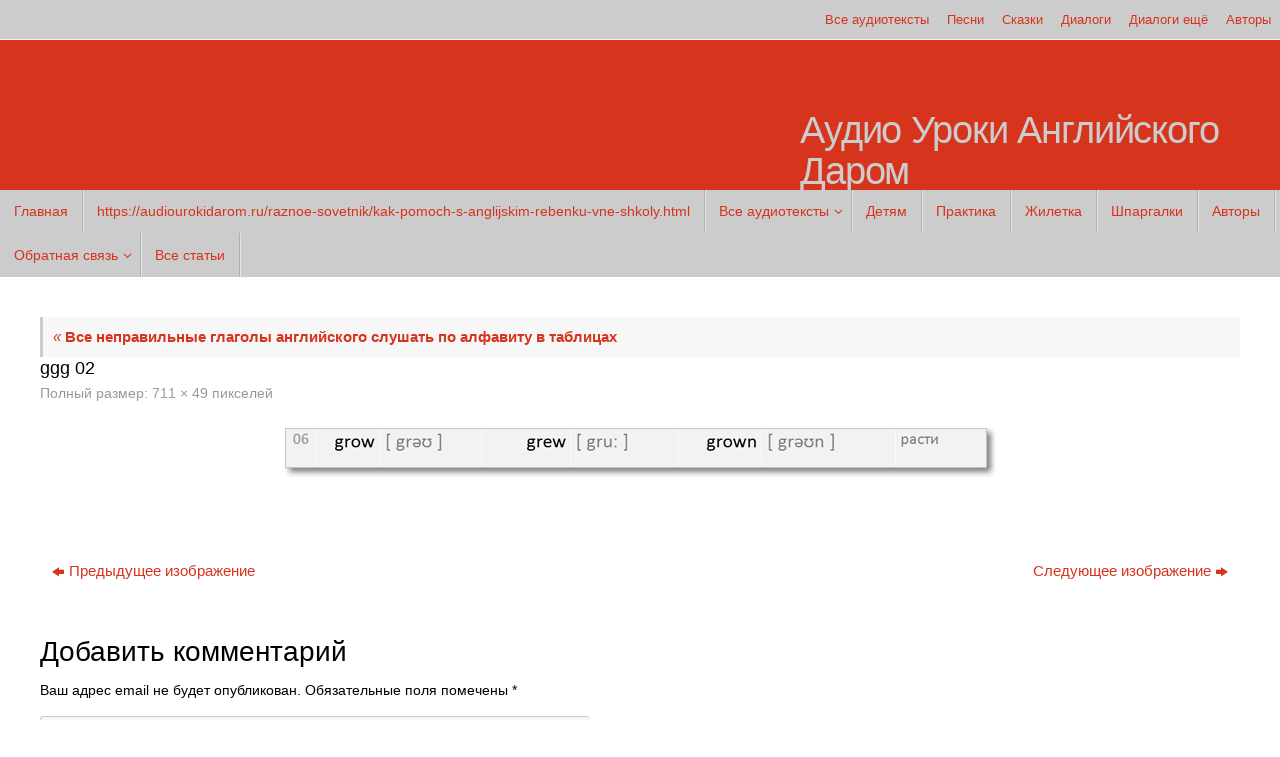

--- FILE ---
content_type: text/html; charset=UTF-8
request_url: https://audiourokidarom.ru/verbs-irregular-slushat/nepravilnye-glagoly.html/attachment/ggg-02
body_size: 14368
content:
<!DOCTYPE html>
<html dir="ltr" lang="ru-RU" prefix="og: https://ogp.me/ns#">
<head>
<meta name="viewport" content="width=device-width, user-scalable=no, initial-scale=1.0, minimum-scale=1.0, maximum-scale=1.0">
<meta http-equiv="Content-Type" content="text/html; charset=UTF-8" />
<link rel="profile" href="http://gmpg.org/xfn/11" />
<link rel="pingback" href="https://audiourokidarom.ru/xmlrpc.php" />
<title>ggg 02</title>
	<style>img:is([sizes="auto" i], [sizes^="auto," i]) { contain-intrinsic-size: 3000px 1500px }</style>
	
		<!-- All in One SEO 4.8.8 - aioseo.com -->
	<meta name="robots" content="max-snippet:-1, max-image-preview:large, max-video-preview:-1" />
	<meta name="author" content="админ Татьяна"/>
	<link rel="canonical" href="https://audiourokidarom.ru/verbs-irregular-slushat/nepravilnye-glagoly.html/attachment/ggg-02" />
	<meta name="generator" content="All in One SEO (AIOSEO) 4.8.8" />
		<meta property="og:locale" content="ru_RU" />
		<meta property="og:site_name" content="Аудио Уроки Английского Даром | Догоняем английский" />
		<meta property="og:type" content="article" />
		<meta property="og:title" content="ggg 02" />
		<meta property="og:url" content="https://audiourokidarom.ru/verbs-irregular-slushat/nepravilnye-glagoly.html/attachment/ggg-02" />
		<meta property="article:published_time" content="2022-01-26T08:29:57+00:00" />
		<meta property="article:modified_time" content="2022-01-26T08:29:57+00:00" />
		<meta name="twitter:card" content="summary" />
		<meta name="twitter:title" content="ggg 02" />
		<!-- All in One SEO -->

<link rel="alternate" type="application/rss+xml" title="Аудио Уроки Английского Даром &raquo; Лента" href="https://audiourokidarom.ru/feed" />
<link rel="alternate" type="application/rss+xml" title="Аудио Уроки Английского Даром &raquo; Лента комментариев" href="https://audiourokidarom.ru/comments/feed" />
<link rel="alternate" type="application/rss+xml" title="Аудио Уроки Английского Даром &raquo; Лента комментариев к &laquo;ggg 02&raquo;" href="https://audiourokidarom.ru/verbs-irregular-slushat/nepravilnye-glagoly.html/attachment/ggg-02/feed" />
<script type="text/javascript">
/* <![CDATA[ */
window._wpemojiSettings = {"baseUrl":"https:\/\/s.w.org\/images\/core\/emoji\/16.0.1\/72x72\/","ext":".png","svgUrl":"https:\/\/s.w.org\/images\/core\/emoji\/16.0.1\/svg\/","svgExt":".svg","source":{"concatemoji":"https:\/\/audiourokidarom.ru\/wp-includes\/js\/wp-emoji-release.min.js?ver=6.8.3"}};
/*! This file is auto-generated */
!function(s,n){var o,i,e;function c(e){try{var t={supportTests:e,timestamp:(new Date).valueOf()};sessionStorage.setItem(o,JSON.stringify(t))}catch(e){}}function p(e,t,n){e.clearRect(0,0,e.canvas.width,e.canvas.height),e.fillText(t,0,0);var t=new Uint32Array(e.getImageData(0,0,e.canvas.width,e.canvas.height).data),a=(e.clearRect(0,0,e.canvas.width,e.canvas.height),e.fillText(n,0,0),new Uint32Array(e.getImageData(0,0,e.canvas.width,e.canvas.height).data));return t.every(function(e,t){return e===a[t]})}function u(e,t){e.clearRect(0,0,e.canvas.width,e.canvas.height),e.fillText(t,0,0);for(var n=e.getImageData(16,16,1,1),a=0;a<n.data.length;a++)if(0!==n.data[a])return!1;return!0}function f(e,t,n,a){switch(t){case"flag":return n(e,"\ud83c\udff3\ufe0f\u200d\u26a7\ufe0f","\ud83c\udff3\ufe0f\u200b\u26a7\ufe0f")?!1:!n(e,"\ud83c\udde8\ud83c\uddf6","\ud83c\udde8\u200b\ud83c\uddf6")&&!n(e,"\ud83c\udff4\udb40\udc67\udb40\udc62\udb40\udc65\udb40\udc6e\udb40\udc67\udb40\udc7f","\ud83c\udff4\u200b\udb40\udc67\u200b\udb40\udc62\u200b\udb40\udc65\u200b\udb40\udc6e\u200b\udb40\udc67\u200b\udb40\udc7f");case"emoji":return!a(e,"\ud83e\udedf")}return!1}function g(e,t,n,a){var r="undefined"!=typeof WorkerGlobalScope&&self instanceof WorkerGlobalScope?new OffscreenCanvas(300,150):s.createElement("canvas"),o=r.getContext("2d",{willReadFrequently:!0}),i=(o.textBaseline="top",o.font="600 32px Arial",{});return e.forEach(function(e){i[e]=t(o,e,n,a)}),i}function t(e){var t=s.createElement("script");t.src=e,t.defer=!0,s.head.appendChild(t)}"undefined"!=typeof Promise&&(o="wpEmojiSettingsSupports",i=["flag","emoji"],n.supports={everything:!0,everythingExceptFlag:!0},e=new Promise(function(e){s.addEventListener("DOMContentLoaded",e,{once:!0})}),new Promise(function(t){var n=function(){try{var e=JSON.parse(sessionStorage.getItem(o));if("object"==typeof e&&"number"==typeof e.timestamp&&(new Date).valueOf()<e.timestamp+604800&&"object"==typeof e.supportTests)return e.supportTests}catch(e){}return null}();if(!n){if("undefined"!=typeof Worker&&"undefined"!=typeof OffscreenCanvas&&"undefined"!=typeof URL&&URL.createObjectURL&&"undefined"!=typeof Blob)try{var e="postMessage("+g.toString()+"("+[JSON.stringify(i),f.toString(),p.toString(),u.toString()].join(",")+"));",a=new Blob([e],{type:"text/javascript"}),r=new Worker(URL.createObjectURL(a),{name:"wpTestEmojiSupports"});return void(r.onmessage=function(e){c(n=e.data),r.terminate(),t(n)})}catch(e){}c(n=g(i,f,p,u))}t(n)}).then(function(e){for(var t in e)n.supports[t]=e[t],n.supports.everything=n.supports.everything&&n.supports[t],"flag"!==t&&(n.supports.everythingExceptFlag=n.supports.everythingExceptFlag&&n.supports[t]);n.supports.everythingExceptFlag=n.supports.everythingExceptFlag&&!n.supports.flag,n.DOMReady=!1,n.readyCallback=function(){n.DOMReady=!0}}).then(function(){return e}).then(function(){var e;n.supports.everything||(n.readyCallback(),(e=n.source||{}).concatemoji?t(e.concatemoji):e.wpemoji&&e.twemoji&&(t(e.twemoji),t(e.wpemoji)))}))}((window,document),window._wpemojiSettings);
/* ]]> */
</script>
<link rel='stylesheet' id='mb.miniAudioPlayer.css-css' href='https://audiourokidarom.ru/wp-content/plugins/wp-miniaudioplayer/css/miniplayer.css?ver=1.9.7' type='text/css' media='screen' />
<link rel='stylesheet' id='dashicons-css' href='https://audiourokidarom.ru/wp-includes/css/dashicons.min.css?ver=6.8.3' type='text/css' media='all' />
<link rel='stylesheet' id='post-views-counter-frontend-css' href='https://audiourokidarom.ru/wp-content/plugins/post-views-counter/css/frontend.min.css?ver=1.5.6' type='text/css' media='all' />
<style id='wp-emoji-styles-inline-css' type='text/css'>

	img.wp-smiley, img.emoji {
		display: inline !important;
		border: none !important;
		box-shadow: none !important;
		height: 1em !important;
		width: 1em !important;
		margin: 0 0.07em !important;
		vertical-align: -0.1em !important;
		background: none !important;
		padding: 0 !important;
	}
</style>
<link rel='stylesheet' id='wp-block-library-css' href='https://audiourokidarom.ru/wp-includes/css/dist/block-library/style.min.css?ver=6.8.3' type='text/css' media='all' />
<style id='classic-theme-styles-inline-css' type='text/css'>
/*! This file is auto-generated */
.wp-block-button__link{color:#fff;background-color:#32373c;border-radius:9999px;box-shadow:none;text-decoration:none;padding:calc(.667em + 2px) calc(1.333em + 2px);font-size:1.125em}.wp-block-file__button{background:#32373c;color:#fff;text-decoration:none}
</style>
<style id='global-styles-inline-css' type='text/css'>
:root{--wp--preset--aspect-ratio--square: 1;--wp--preset--aspect-ratio--4-3: 4/3;--wp--preset--aspect-ratio--3-4: 3/4;--wp--preset--aspect-ratio--3-2: 3/2;--wp--preset--aspect-ratio--2-3: 2/3;--wp--preset--aspect-ratio--16-9: 16/9;--wp--preset--aspect-ratio--9-16: 9/16;--wp--preset--color--black: #000000;--wp--preset--color--cyan-bluish-gray: #abb8c3;--wp--preset--color--white: #ffffff;--wp--preset--color--pale-pink: #f78da7;--wp--preset--color--vivid-red: #cf2e2e;--wp--preset--color--luminous-vivid-orange: #ff6900;--wp--preset--color--luminous-vivid-amber: #fcb900;--wp--preset--color--light-green-cyan: #7bdcb5;--wp--preset--color--vivid-green-cyan: #00d084;--wp--preset--color--pale-cyan-blue: #8ed1fc;--wp--preset--color--vivid-cyan-blue: #0693e3;--wp--preset--color--vivid-purple: #9b51e0;--wp--preset--gradient--vivid-cyan-blue-to-vivid-purple: linear-gradient(135deg,rgba(6,147,227,1) 0%,rgb(155,81,224) 100%);--wp--preset--gradient--light-green-cyan-to-vivid-green-cyan: linear-gradient(135deg,rgb(122,220,180) 0%,rgb(0,208,130) 100%);--wp--preset--gradient--luminous-vivid-amber-to-luminous-vivid-orange: linear-gradient(135deg,rgba(252,185,0,1) 0%,rgba(255,105,0,1) 100%);--wp--preset--gradient--luminous-vivid-orange-to-vivid-red: linear-gradient(135deg,rgba(255,105,0,1) 0%,rgb(207,46,46) 100%);--wp--preset--gradient--very-light-gray-to-cyan-bluish-gray: linear-gradient(135deg,rgb(238,238,238) 0%,rgb(169,184,195) 100%);--wp--preset--gradient--cool-to-warm-spectrum: linear-gradient(135deg,rgb(74,234,220) 0%,rgb(151,120,209) 20%,rgb(207,42,186) 40%,rgb(238,44,130) 60%,rgb(251,105,98) 80%,rgb(254,248,76) 100%);--wp--preset--gradient--blush-light-purple: linear-gradient(135deg,rgb(255,206,236) 0%,rgb(152,150,240) 100%);--wp--preset--gradient--blush-bordeaux: linear-gradient(135deg,rgb(254,205,165) 0%,rgb(254,45,45) 50%,rgb(107,0,62) 100%);--wp--preset--gradient--luminous-dusk: linear-gradient(135deg,rgb(255,203,112) 0%,rgb(199,81,192) 50%,rgb(65,88,208) 100%);--wp--preset--gradient--pale-ocean: linear-gradient(135deg,rgb(255,245,203) 0%,rgb(182,227,212) 50%,rgb(51,167,181) 100%);--wp--preset--gradient--electric-grass: linear-gradient(135deg,rgb(202,248,128) 0%,rgb(113,206,126) 100%);--wp--preset--gradient--midnight: linear-gradient(135deg,rgb(2,3,129) 0%,rgb(40,116,252) 100%);--wp--preset--font-size--small: 13px;--wp--preset--font-size--medium: 20px;--wp--preset--font-size--large: 36px;--wp--preset--font-size--x-large: 42px;--wp--preset--spacing--20: 0.44rem;--wp--preset--spacing--30: 0.67rem;--wp--preset--spacing--40: 1rem;--wp--preset--spacing--50: 1.5rem;--wp--preset--spacing--60: 2.25rem;--wp--preset--spacing--70: 3.38rem;--wp--preset--spacing--80: 5.06rem;--wp--preset--shadow--natural: 6px 6px 9px rgba(0, 0, 0, 0.2);--wp--preset--shadow--deep: 12px 12px 50px rgba(0, 0, 0, 0.4);--wp--preset--shadow--sharp: 6px 6px 0px rgba(0, 0, 0, 0.2);--wp--preset--shadow--outlined: 6px 6px 0px -3px rgba(255, 255, 255, 1), 6px 6px rgba(0, 0, 0, 1);--wp--preset--shadow--crisp: 6px 6px 0px rgba(0, 0, 0, 1);}:where(.is-layout-flex){gap: 0.5em;}:where(.is-layout-grid){gap: 0.5em;}body .is-layout-flex{display: flex;}.is-layout-flex{flex-wrap: wrap;align-items: center;}.is-layout-flex > :is(*, div){margin: 0;}body .is-layout-grid{display: grid;}.is-layout-grid > :is(*, div){margin: 0;}:where(.wp-block-columns.is-layout-flex){gap: 2em;}:where(.wp-block-columns.is-layout-grid){gap: 2em;}:where(.wp-block-post-template.is-layout-flex){gap: 1.25em;}:where(.wp-block-post-template.is-layout-grid){gap: 1.25em;}.has-black-color{color: var(--wp--preset--color--black) !important;}.has-cyan-bluish-gray-color{color: var(--wp--preset--color--cyan-bluish-gray) !important;}.has-white-color{color: var(--wp--preset--color--white) !important;}.has-pale-pink-color{color: var(--wp--preset--color--pale-pink) !important;}.has-vivid-red-color{color: var(--wp--preset--color--vivid-red) !important;}.has-luminous-vivid-orange-color{color: var(--wp--preset--color--luminous-vivid-orange) !important;}.has-luminous-vivid-amber-color{color: var(--wp--preset--color--luminous-vivid-amber) !important;}.has-light-green-cyan-color{color: var(--wp--preset--color--light-green-cyan) !important;}.has-vivid-green-cyan-color{color: var(--wp--preset--color--vivid-green-cyan) !important;}.has-pale-cyan-blue-color{color: var(--wp--preset--color--pale-cyan-blue) !important;}.has-vivid-cyan-blue-color{color: var(--wp--preset--color--vivid-cyan-blue) !important;}.has-vivid-purple-color{color: var(--wp--preset--color--vivid-purple) !important;}.has-black-background-color{background-color: var(--wp--preset--color--black) !important;}.has-cyan-bluish-gray-background-color{background-color: var(--wp--preset--color--cyan-bluish-gray) !important;}.has-white-background-color{background-color: var(--wp--preset--color--white) !important;}.has-pale-pink-background-color{background-color: var(--wp--preset--color--pale-pink) !important;}.has-vivid-red-background-color{background-color: var(--wp--preset--color--vivid-red) !important;}.has-luminous-vivid-orange-background-color{background-color: var(--wp--preset--color--luminous-vivid-orange) !important;}.has-luminous-vivid-amber-background-color{background-color: var(--wp--preset--color--luminous-vivid-amber) !important;}.has-light-green-cyan-background-color{background-color: var(--wp--preset--color--light-green-cyan) !important;}.has-vivid-green-cyan-background-color{background-color: var(--wp--preset--color--vivid-green-cyan) !important;}.has-pale-cyan-blue-background-color{background-color: var(--wp--preset--color--pale-cyan-blue) !important;}.has-vivid-cyan-blue-background-color{background-color: var(--wp--preset--color--vivid-cyan-blue) !important;}.has-vivid-purple-background-color{background-color: var(--wp--preset--color--vivid-purple) !important;}.has-black-border-color{border-color: var(--wp--preset--color--black) !important;}.has-cyan-bluish-gray-border-color{border-color: var(--wp--preset--color--cyan-bluish-gray) !important;}.has-white-border-color{border-color: var(--wp--preset--color--white) !important;}.has-pale-pink-border-color{border-color: var(--wp--preset--color--pale-pink) !important;}.has-vivid-red-border-color{border-color: var(--wp--preset--color--vivid-red) !important;}.has-luminous-vivid-orange-border-color{border-color: var(--wp--preset--color--luminous-vivid-orange) !important;}.has-luminous-vivid-amber-border-color{border-color: var(--wp--preset--color--luminous-vivid-amber) !important;}.has-light-green-cyan-border-color{border-color: var(--wp--preset--color--light-green-cyan) !important;}.has-vivid-green-cyan-border-color{border-color: var(--wp--preset--color--vivid-green-cyan) !important;}.has-pale-cyan-blue-border-color{border-color: var(--wp--preset--color--pale-cyan-blue) !important;}.has-vivid-cyan-blue-border-color{border-color: var(--wp--preset--color--vivid-cyan-blue) !important;}.has-vivid-purple-border-color{border-color: var(--wp--preset--color--vivid-purple) !important;}.has-vivid-cyan-blue-to-vivid-purple-gradient-background{background: var(--wp--preset--gradient--vivid-cyan-blue-to-vivid-purple) !important;}.has-light-green-cyan-to-vivid-green-cyan-gradient-background{background: var(--wp--preset--gradient--light-green-cyan-to-vivid-green-cyan) !important;}.has-luminous-vivid-amber-to-luminous-vivid-orange-gradient-background{background: var(--wp--preset--gradient--luminous-vivid-amber-to-luminous-vivid-orange) !important;}.has-luminous-vivid-orange-to-vivid-red-gradient-background{background: var(--wp--preset--gradient--luminous-vivid-orange-to-vivid-red) !important;}.has-very-light-gray-to-cyan-bluish-gray-gradient-background{background: var(--wp--preset--gradient--very-light-gray-to-cyan-bluish-gray) !important;}.has-cool-to-warm-spectrum-gradient-background{background: var(--wp--preset--gradient--cool-to-warm-spectrum) !important;}.has-blush-light-purple-gradient-background{background: var(--wp--preset--gradient--blush-light-purple) !important;}.has-blush-bordeaux-gradient-background{background: var(--wp--preset--gradient--blush-bordeaux) !important;}.has-luminous-dusk-gradient-background{background: var(--wp--preset--gradient--luminous-dusk) !important;}.has-pale-ocean-gradient-background{background: var(--wp--preset--gradient--pale-ocean) !important;}.has-electric-grass-gradient-background{background: var(--wp--preset--gradient--electric-grass) !important;}.has-midnight-gradient-background{background: var(--wp--preset--gradient--midnight) !important;}.has-small-font-size{font-size: var(--wp--preset--font-size--small) !important;}.has-medium-font-size{font-size: var(--wp--preset--font-size--medium) !important;}.has-large-font-size{font-size: var(--wp--preset--font-size--large) !important;}.has-x-large-font-size{font-size: var(--wp--preset--font-size--x-large) !important;}
:where(.wp-block-post-template.is-layout-flex){gap: 1.25em;}:where(.wp-block-post-template.is-layout-grid){gap: 1.25em;}
:where(.wp-block-columns.is-layout-flex){gap: 2em;}:where(.wp-block-columns.is-layout-grid){gap: 2em;}
:root :where(.wp-block-pullquote){font-size: 1.5em;line-height: 1.6;}
</style>
<link rel='stylesheet' id='contact-form-7-css' href='https://audiourokidarom.ru/wp-content/plugins/contact-form-7/includes/css/styles.css?ver=6.1.4' type='text/css' media='all' />
<link rel='stylesheet' id='email-subscribers-css' href='https://audiourokidarom.ru/wp-content/plugins/email-subscribers/lite/public/css/email-subscribers-public.css?ver=5.9.14' type='text/css' media='all' />
<link rel='stylesheet' id='slicknavcss-css' href='https://audiourokidarom.ru/wp-content/plugins/slicknav-mobile-menu/css/slicknav.min.css?ver=1.0.11' type='text/css' media='all' />
<style id='slicknavcss-inline-css' type='text/css'>


        post-30808 {
                display: none;
        }

        .slicknav_menu {
                background: #4c4c4c;
        }

        .slicknav-flex{
               display: -webkit-box;
               display: -ms-flexbox;
               display: flex;
               justify-content:;
        }

        .slicknav_btn {
                background-color:#222222;
        }

        a.slicknav_open {
                background-color:#222222;
        }

        .slicknav_nav .slicknav_arrow {
                float:right;
        }

        .slicknav_menu .slicknav_menutxt {
                color: #fff;
                text-shadow: none;
                font-size: 16px;
                font-weight: normal;
        }

        .slicknav_menu .slicknav_icon-bar {
                background-color: #fff;
                box-shadow: none;
        }

        .slicknav_nav li a {
                color: #fff;
                text-transform: none;
                font-size: 16px;
                padding: 5px 10px;
        }

        .slicknav_nav a:hover,
        .slicknav_nav .slicknav_row:hover {
                background: rgba(204,204,204,0.3);
        }

        .slicknav_nav .menu-item a:hover,
        .slicknav_nav a span:hover {
                color: #222222;
        }

        .slicknav_nav input[type='submit']{
                background: #222222;
                color: #fff;
        }

        .slicknav-logo-text a{
                color: #222222;
        }


        @media screen and (min-width: 600px) {
                .slicknav_menu {
                        display: none;
                }

                post-30808 {
                        display: block;
                }
        }
        
         .slicknav_menu {
                position: fixed;
                width: 100%;
                left: 0;
                top: 0;
                z-index: 99999;
        }

        html {
               padding-top: 45px;
        }

        @media screen and (min-width:600px) {

                 html {
                        padding-top: 0;
                 }
        }

         
</style>
<link rel='stylesheet' id='tempera-fonts-css' href='https://audiourokidarom.ru/wp-content/themes/tempera/fonts/fontfaces.css?ver=1.8.3' type='text/css' media='all' />
<link rel='stylesheet' id='tempera-style-css' href='https://audiourokidarom.ru/wp-content/themes/tempera/style.css?ver=1.8.3' type='text/css' media='all' />
<style id='tempera-style-inline-css' type='text/css'>
#header, #main, #topbar-inner { max-width: 1400px; } #container.one-column { } #container.two-columns-right #secondary { width:310px; float:right; } #container.two-columns-right #content { width:calc(100% - 350px); float:left; } #container.two-columns-left #primary { width:310px; float:left; } #container.two-columns-left #content { width:calc(100% - 350px); float:right; } #container.three-columns-right .sidey { width:155px; float:left; } #container.three-columns-right #primary { margin-left:20px; margin-right:20px; } #container.three-columns-right #content { width: calc(100% - 350px); float:left;} #container.three-columns-left .sidey { width:155px; float:left; } #container.three-columns-left #secondary {margin-left:20px; margin-right:20px; } #container.three-columns-left #content { width: calc(100% - 350px); float:right; } #container.three-columns-sided .sidey { width:155px; float:left; } #container.three-columns-sided #secondary { float:right; } #container.three-columns-sided #content { width: calc(100% - 390px); float:right; margin: 0 195px 0 -1400px; } body { font-family: Calibri, Arian, sans-serif; } #content h1.entry-title a, #content h2.entry-title a, #content h1.entry-title , #content h2.entry-title { font-family: inherit; } .widget-title, .widget-title a { font-family: inherit; } .entry-content h1, .entry-content h2, .entry-content h3, .entry-content h4, .entry-content h5, .entry-content h6, #comments #reply-title, .nivo-caption h2, #front-text1 h2, #front-text2 h2, .column-header-image, .column-header-noimage { font-family: inherit; } #site-title span a { font-family: inherit; } #access ul li a, #access ul li a span { font-family: inherit; } body { color: #000000; background-color: #ffffff } a { color: #D6341D; } a:hover,.entry-meta span a:hover, .comments-link a:hover { color: #CCCCCC; } #header { background-color: #D6341D; } #site-title span a { color:#CCCCCC; } #site-description { color:#CCCCCC; } .socials a { background-color: #D6341D; } .socials .socials-hover { background-color: #D6341D; } /* Main menu top level */ #access a, #nav-toggle span, li.menu-main-search .searchform input[type="search"] { color: #D6341D; } li.menu-main-search .searchform input[type="search"] { background-color: #e4e4e4; border-left-color: #aeaeae; } #access, #nav-toggle {background-color: #CCCCCC; } #access > .menu > ul > li > a > span { border-color: #aeaeae; -webkit-box-shadow: 1px 0 0 #e4e4e4; box-shadow: 1px 0 0 #e4e4e4; } /*.rtl #access > .menu > ul > li > a > span { -webkit-box-shadow: -1px 0 0 #e4e4e4; box-shadow: -1px 0 0 #e4e4e4; } */ #access a:hover {background-color: #d9d9d9; } #access ul li.current_page_item > a, #access ul li.current-menu-item > a, #access ul li.current_page_ancestor > a, #access ul li.current-menu-ancestor > a { background-color: #d9d9d9; } /* Main menu Submenus */ #access > .menu > ul > li > ul:before {border-bottom-color:#D6341D;} #access ul ul ul li:first-child:before { border-right-color:#D6341D;} #access ul ul li { background-color:#D6341D; border-top-color:#e4422b; border-bottom-color:#cb2912} #access ul ul li a{color:#ffffff} #access ul ul li a:hover{background:#e4422b} #access ul ul li.current_page_item > a, #access ul ul li.current-menu-item > a, #access ul ul li.current_page_ancestor > a, #access ul ul li.current-menu-ancestor > a { background-color:#e4422b; } #access ul ul { box-shadow: 3px 3px 0 rgba(255,255,255,0.3); } #topbar { background-color: #CCCCCC;border-bottom-color:#f4f4f4; box-shadow:3px 0 3px #a4a4a4; } .topmenu ul li a, .topmenu .searchsubmit { color: #D6341D; } .topmenu ul li a:hover, .topmenu .searchform input[type="search"] { color: #ffffff; border-bottom-color: rgba( 204,204,204, 0.5); } #main { background-color: #FFFFFF; } #author-info, #entry-author-info, #content .page-title { border-color: #CCCCCC; background: #F7F7F7; } #entry-author-info #author-avatar, #author-info #author-avatar { border-color: #EEEEEE; } .sidey .widget-container { color: #000000; background-color: #ffffff; } .sidey .widget-title { color: #D6341D; background-color: #CCCCCC;border-color:#a4a4a4;} .sidey .widget-container a {} .sidey .widget-container a:hover {} .entry-content h1, .entry-content h2, .entry-content h3, .entry-content h4, .entry-content h5, .entry-content h6 { color: #000000; } .sticky .entry-header {border-color:#CCCCCC } .entry-title, .entry-title a { color: #000000; } .entry-title a:hover { color: #000000; } #content span.entry-format { color: #D6341D; background-color: #CCCCCC; } #footer { color: #CCCCCC; background-color: #ffffff; } #footer2 { color: #CCCCCC; background-color: #a09a9a; } #footer a { color: #D6341D; } #footer a:hover { color: #CCCCCC; } #footer2 a, .footermenu ul li:after { color: #CCCCCC; } #footer2 a:hover { ; } #footer .widget-container { color: #000000; background-color: #ffffff; } #footer .widget-title { color: #D6341D; background-color: #CCCCCC;border-color:#a4a4a4 } a.continue-reading-link, #cryout_ajax_more_trigger { color:#D6341D; background:#CCCCCC; border-bottom-color:#CCCCCC; } a.continue-reading-link:hover { border-bottom-color:#D6341D; } a.continue-reading-link i.crycon-right-dir {color:#CCCCCC} a.continue-reading-link:hover i.crycon-right-dir {color:#D6341D} .page-link a, .page-link > span > em {border-color:#CCCCCC} .columnmore a {background:#CCCCCC;color:#F7F7F7} .columnmore a:hover {background:#D6341D;} .button, #respond .form-submit input#submit, input[type="submit"], input[type="reset"] { background-color: #CCCCCC; } .button:hover, #respond .form-submit input#submit:hover { background-color: #D6341D; } .entry-content tr th, .entry-content thead th { color: #000000; } .entry-content table, .entry-content fieldset, .entry-content tr td, .entry-content tr th, .entry-content thead th { border-color: #CCCCCC; } .entry-content tr.even td { background-color: #F7F7F7 !important; } hr { border-color: #CCCCCC; } input[type="text"], input[type="password"], input[type="email"], textarea, select, input[type="color"],input[type="date"],input[type="datetime"],input[type="datetime-local"],input[type="month"],input[type="number"],input[type="range"], input[type="search"],input[type="tel"],input[type="time"],input[type="url"],input[type="week"] { background-color: #F7F7F7; border-color: #CCCCCC #EEEEEE #EEEEEE #CCCCCC; color: #000000; } input[type="submit"], input[type="reset"] { color: #FFFFFF; background-color: #CCCCCC; } input[type="text"]:hover, input[type="password"]:hover, input[type="email"]:hover, textarea:hover, input[type="color"]:hover, input[type="date"]:hover, input[type="datetime"]:hover, input[type="datetime-local"]:hover, input[type="month"]:hover, input[type="number"]:hover, input[type="range"]:hover, input[type="search"]:hover, input[type="tel"]:hover, input[type="time"]:hover, input[type="url"]:hover, input[type="week"]:hover { background-color: rgba(247,247,247,0.4); } .entry-content pre { border-color: #CCCCCC; border-bottom-color:#CCCCCC;} .entry-content code { background-color:#F7F7F7;} .entry-content blockquote { border-color: #EEEEEE; } abbr, acronym { border-color: #000000; } .comment-meta a { color: #000000; } #respond .form-allowed-tags { color: #CCCCCC; } .entry-meta .crycon-metas:before {color:#CCCCCC;} .entry-meta span a, .comments-link a, .entry-meta {color:#999999;} .entry-meta span a:hover, .comments-link a:hover {color:#000000;} .nav-next a:hover {} .nav-previous a:hover { } .pagination { border-color:#ededed;} .pagination span, .pagination a { background:#F7F7F7; border-left-color:#dddddd; border-right-color:#ffffff; } .pagination a:hover { background: #ffffff; } #searchform input[type="text"] {color:#CCCCCC;} .caption-accented .wp-caption { background-color:rgba(204,204,204,0.8); color:#FFFFFF} .tempera-image-one .entry-content img[class*='align'], .tempera-image-one .entry-summary img[class*='align'], .tempera-image-two .entry-content img[class*='align'], .tempera-image-two .entry-summary img[class*='align'], .tempera-image-one .entry-content [class*='wp-block'][class*='align'] img, .tempera-image-one .entry-summary [class*='wp-block'][class*='align'] img, .tempera-image-two .entry-content [class*='wp-block'][class*='align'] img, .tempera-image-two .entry-summary [class*='wp-block'][class*='align'] img { border-color:#CCCCCC;} html { font-size:15px; line-height:1.7; } .entry-content, .entry-summary, #frontpage blockquote { text-align:inherit; } .entry-content, .entry-summary, .widget-area { ; } #content h1.entry-title, #content h2.entry-title { font-size:18px ;} .widget-title, .widget-title a { font-size:18px ;} h1 { font-size: 2.526em; } h2 { font-size: 2.202em; } h3 { font-size: 1.878em; } h4 { font-size: 1.554em; } h5 { font-size: 1.23em; } h6 { font-size: 0.906em; } #site-title { font-size:38px ;} #access ul li a, li.menu-main-search .searchform input[type="search"] { font-size:14px ;} .entry-content table, .entry-content tr th, .entry-content tr td { border: none; } .entry-content tr, .entry-content tr th, .entry-content thead th { background: none; } #header-container > div { margin:70px 0 0 800px;} .entry-content p, .entry-content ul, .entry-content ol, .entry-content dd, .entry-content pre, .entry-content hr, .entry-summary p, .commentlist p { margin-bottom: 1.0em; } #toTop {background:#FFFFFF;margin-left:1550px;} #toTop:hover .crycon-back2top:before {color:#D6341D;} @media (max-width: 1445px) { #footer2 #toTop { position: relative; margin-left: auto !important; margin-right: auto !important; bottom: 0; display: block; width: 45px; border-radius: 4px 4px 0 0; opacity: 1; } } #main {margin-top:15px; } #forbottom {margin-left: 40px; margin-right: 40px;} #header-widget-area { width: 33%; } #branding { height:150px; } 
/* Tempera Custom CSS */
</style>
<link rel='stylesheet' id='tempera-mobile-css' href='https://audiourokidarom.ru/wp-content/themes/tempera/styles/style-mobile.css?ver=1.8.3' type='text/css' media='all' />
<script type="text/javascript" src="https://audiourokidarom.ru/wp-includes/js/jquery/jquery.min.js?ver=3.7.1" id="jquery-core-js"></script>
<script type="text/javascript" src="https://audiourokidarom.ru/wp-includes/js/jquery/jquery-migrate.min.js?ver=3.4.1" id="jquery-migrate-js"></script>
<script type="text/javascript" src="https://audiourokidarom.ru/wp-content/plugins/wp-miniaudioplayer/js/jquery.mb.miniAudioPlayer.js?ver=1.9.7" id="mb.miniAudioPlayer-js"></script>
<script type="text/javascript" src="https://audiourokidarom.ru/wp-content/plugins/wp-miniaudioplayer/js/map_overwrite_default_me.js?ver=1.9.7" id="map_overwrite_default_me-js"></script>
<script type="text/javascript" src="https://audiourokidarom.ru/wp-content/plugins/slicknav-mobile-menu/js/jquery.slicknav.min.js?ver=1.0.11" id="slicknavjs-js"></script>
<script type="text/javascript" id="slicknav-init-js-extra">
/* <![CDATA[ */
var slickNavVars = {"ng_slicknav":{"ng_slicknav_menu":"post-30808","ng_slicknav_position":"body","ng_slicknav_parent_links":false,"ng_slicknav_close_click":false,"ng_slicknav_child_links":false,"ng_slicknav_speed":400,"ng_slicknav_label":"MENU","ng_slicknav_fixhead":true,"ng_slicknav_hidedesktop":"","ng_slicknav_brand":"","ng_slicknav_brand_text":"","ng_slicknav_search":false,"ng_slicknav_search_text":"search...","ng_slicksearch":"https:\/\/audiourokidarom.ru\/","ng_slicknav_closedsymbol":"","ng_slicknav_openedsymbol":"","ng_slicknav_alt":"","ng_slicknav_accordion":false,"ng_slicknav_animation_library":"jquery"}};
/* ]]> */
</script>
<script type="text/javascript" src="https://audiourokidarom.ru/wp-content/plugins/slicknav-mobile-menu/js/slick-init.js?ver=1.9.1" id="slicknav-init-js"></script>
<link rel="https://api.w.org/" href="https://audiourokidarom.ru/wp-json/" /><link rel="alternate" title="JSON" type="application/json" href="https://audiourokidarom.ru/wp-json/wp/v2/media/50697" /><link rel="EditURI" type="application/rsd+xml" title="RSD" href="https://audiourokidarom.ru/xmlrpc.php?rsd" />
<meta name="generator" content="WordPress 6.8.3" />
<link rel='shortlink' href='https://audiourokidarom.ru/?p=50697' />
<link rel="alternate" title="oEmbed (JSON)" type="application/json+oembed" href="https://audiourokidarom.ru/wp-json/oembed/1.0/embed?url=https%3A%2F%2Faudiourokidarom.ru%2Fverbs-irregular-slushat%2Fnepravilnye-glagoly.html%2Fattachment%2Fggg-02" />
<link rel="alternate" title="oEmbed (XML)" type="text/xml+oembed" href="https://audiourokidarom.ru/wp-json/oembed/1.0/embed?url=https%3A%2F%2Faudiourokidarom.ru%2Fverbs-irregular-slushat%2Fnepravilnye-glagoly.html%2Fattachment%2Fggg-02&#038;format=xml" />

<link rel="stylesheet" href="https://audiourokidarom.ru/wp-content/plugins/auto-highslide/highslide/highslide.css" type="text/css" />
<script type="text/javascript" src="https://audiourokidarom.ru/wp-content/plugins/auto-highslide/highslide/highslide-with-html.packed.js"></script>
<script type="text/javascript">
	hs.graphicsDir = "https://audiourokidarom.ru/wp-content/plugins/auto-highslide/highslide/graphics/";
	hs.outlineType = "rounded-white";
	hs.outlineWhileAnimating = true;
	hs.showCredits = false;
</script>
	
<!-- start miniAudioPlayer custom CSS -->

<style id="map_custom_css">
       /* DO NOT REMOVE OR MODIFY */
/*{'skinName': 'mySkin', 'borderRadius': 5, 'main': 'rgb(255, 217, 102)', 'secondary': 'rgb(68, 68, 68)', 'playerPadding': 0}*/
/* END - DO NOT REMOVE OR MODIFY */
/*++++++++++++++++++++++++++++++++++++++++++++++++++
Copyright (c) 2001-2014. Matteo Bicocchi (Pupunzi);
http://pupunzi.com/mb.components/mb.miniAudioPlayer/demo/skinMaker.html

Skin name: mySkin
borderRadius: 5
background: rgb(255, 217, 102)
icons: rgb(68, 68, 68)
border: rgb(55, 55, 55)
borderLeft: rgb(255, 230, 153)
borderRight: rgb(255, 204, 51)
mute: rgba(68, 68, 68, 0.4)
download: rgba(255, 217, 102, 0.4)
downloadHover: rgb(255, 217, 102)
++++++++++++++++++++++++++++++++++++++++++++++++++*/

/* Older browser (IE8) - not supporting rgba() */
.mbMiniPlayer.mySkin .playerTable span{background-color:#ffd966}
.mbMiniPlayer.mySkin .playerTable span.map_play{border-left:1px solid #ffd966;}
.mbMiniPlayer.mySkin .playerTable span.map_volume{border-right:1px solid #ffd966;}
.mbMiniPlayer.mySkin .playerTable span.map_volume.mute{color: #444444;}
.mbMiniPlayer.mySkin .map_download{color: #444444;}
.mbMiniPlayer.mySkin .map_download:hover{color: #444444;}
.mbMiniPlayer.mySkin .playerTable span{color: #444444;}
.mbMiniPlayer.mySkin .playerTable {border: 1px solid #444444 !important;}

/*++++++++++++++++++++++++++++++++++++++++++++++++*/

.mbMiniPlayer.mySkin .playerTable{background-color:transparent; border-radius:5px !important;}
.mbMiniPlayer.mySkin .playerTable span{background-color:rgb(255, 217, 102); padding:3px !important; font-size: 20px;}
.mbMiniPlayer.mySkin .playerTable span.map_time{ font-size: 12px !important; width: 50px !important}
.mbMiniPlayer.mySkin .playerTable span.map_title{ padding:4px !important}
.mbMiniPlayer.mySkin .playerTable span.map_play{border-left:1px solid rgb(255, 204, 51); border-radius:0 4px 4px 0 !important;}
.mbMiniPlayer.mySkin .playerTable span.map_volume{padding-left:6px !important}
.mbMiniPlayer.mySkin .playerTable span.map_volume{border-right:1px solid rgb(255, 230, 153); border-radius:4px 0 0 4px !important;}
.mbMiniPlayer.mySkin .playerTable span.map_volume.mute{color: rgba(68, 68, 68, 0.4);}
.mbMiniPlayer.mySkin .map_download{color: rgba(255, 217, 102, 0.4);}
.mbMiniPlayer.mySkin .map_download:hover{color: rgb(255, 217, 102);}
.mbMiniPlayer.mySkin .playerTable span{color: rgb(68, 68, 68);text-shadow: none!important;}
.mbMiniPlayer.mySkin .playerTable span{color: rgb(68, 68, 68);}
.mbMiniPlayer.mySkin .playerTable {border: 1px solid rgb(55, 55, 55) !important;}
.mbMiniPlayer.mySkin .playerTable span.map_title{color: #000; text-shadow:none!important}
.mbMiniPlayer.mySkin .playerTable .jp-load-bar{background-color:rgba(255, 217, 102, 0.3);}
.mbMiniPlayer.mySkin .playerTable .jp-play-bar{background-color:#ffd966;}
.mbMiniPlayer.mySkin .playerTable span.map_volumeLevel a{background-color:rgb(94, 94, 94); height:80%!important }
.mbMiniPlayer.mySkin .playerTable span.map_volumeLevel a.sel{background-color:#444444;}
.mbMiniPlayer.mySkin  span.map_download{font-size:50px !important;}
/* Wordpress playlist select */
.map_pl_container .pl_item.sel{background-color:#ffd966 !important; color: #444444}
/*++++++++++++++++++++++++++++++++++++++++++++++++*/
       </style>
	
<!-- end miniAudioPlayer custom CSS -->	
<link rel="author" href="http://audiourokidarom.ru/"><style type="text/css">.broken_link, a.broken_link {
	text-decoration: line-through;
}</style><style type="text/css" id="custom-background-css">
body.custom-background { background-color: #ffffff; }
</style>
		<!--[if lt IE 9]>
	<script>
	document.createElement('header');
	document.createElement('nav');
	document.createElement('section');
	document.createElement('article');
	document.createElement('aside');
	document.createElement('footer');
	</script>
	<![endif]-->
	</head>
<body class="attachment wp-singular attachment-template-default single single-attachment postid-50697 attachmentid-50697 attachment-jpeg custom-background wp-theme-tempera tempera-image-none caption-simple tempera-comment-placeholders tempera-menu-left">

	<a class="skip-link screen-reader-text" href="#main" title="Перейти к содержимому"> Перейти к содержимому </a>
	
<div id="wrapper" class="hfeed">
<div id="topbar" ><div id="topbar-inner"> <nav class="topmenu"><ul id="menu-1" class="menu"><li id="menu-item-62520" class="menu-item menu-item-type-post_type menu-item-object-page menu-item-62520"><a href="https://audiourokidarom.ru/audio-teksty">Все аудиотексты</a></li>
<li id="menu-item-62521" class="menu-item menu-item-type-post_type menu-item-object-page menu-item-62521"><a href="https://audiourokidarom.ru/audio-teksty/pesni">Песни</a></li>
<li id="menu-item-62524" class="menu-item menu-item-type-post_type menu-item-object-page menu-item-62524"><a href="https://audiourokidarom.ru/audio-teksty/skazki">Сказки</a></li>
<li id="menu-item-62523" class="menu-item menu-item-type-post_type menu-item-object-page menu-item-62523"><a href="https://audiourokidarom.ru/audio-teksty/dialogi">Диалоги</a></li>
<li id="menu-item-62522" class="menu-item menu-item-type-post_type menu-item-object-page menu-item-62522"><a href="https://audiourokidarom.ru/audio-teksty/dialogi-eshhyo">Диалоги ещё</a></li>
<li id="menu-item-62525" class="menu-item menu-item-type-post_type menu-item-object-page menu-item-62525"><a href="https://audiourokidarom.ru/avtory">Авторы</a></li>
</ul></nav> </div></div>

<div id="header-full">
	<header id="header">
		<div id="masthead">
			<div id="branding" role="banner" >
					<div id="header-container">
	<div><div id="site-title"><span> <a href="https://audiourokidarom.ru/" title="Аудио Уроки Английского Даром" rel="home">Аудио Уроки Английского Даром</a> </span></div><div id="site-description" >Догоняем английский</div></div></div>								<div style="clear:both;"></div>
			</div><!-- #branding -->
			<button id="nav-toggle"><span>&nbsp;</span></button>
			<nav id="access" class="jssafe" role="navigation">
					<div class="skip-link screen-reader-text"><a href="#content" title="Перейти к содержимому">
		Перейти к содержимому	</a></div>
	<div id="prime_nav" class="menu"><ul>
<li ><a href="https://audiourokidarom.ru/"><span>Главная</span></a></li><li class="page_item page-item-62511"><a href="https://audiourokidarom.ru/https-audiourokidarom-ru-raznoe-sovetnik-kak-pomoch-s-anglijskim-rebenku-vne-shkoly-html"><span>https://audiourokidarom.ru/raznoe-sovetnik/kak-pomoch-s-anglijskim-rebenku-vne-shkoly.html</span></a></li>
<li class="page_item page-item-3287 page_item_has_children"><a href="https://audiourokidarom.ru/audio-teksty"><span>Все аудиотексты</span></a>
<ul class='children'>
	<li class="page_item page-item-3299"><a href="https://audiourokidarom.ru/audio-teksty/dialogi"><span>Диалоги</span></a></li>
	<li class="page_item page-item-23125"><a href="https://audiourokidarom.ru/audio-teksty/dialogi-eshhyo"><span>Диалоги ещё</span></a></li>
	<li class="page_item page-item-3302"><a href="https://audiourokidarom.ru/audio-teksty/idiomy"><span>Идиомы</span></a></li>
	<li class="page_item page-item-3304"><a href="https://audiourokidarom.ru/audio-teksty/pesni"><span>Песни</span></a></li>
	<li class="page_item page-item-3310"><a href="https://audiourokidarom.ru/audio-teksty/prazdniki"><span>Праздники</span></a></li>
	<li class="page_item page-item-3308"><a href="https://audiourokidarom.ru/audio-teksty/rasskazy"><span>Рассказы</span></a></li>
	<li class="page_item page-item-3290 page_item_has_children"><a href="https://audiourokidarom.ru/audio-teksty/skazki"><span>Сказки</span></a>
	<ul class='children'>
		<li class="page_item page-item-34018"><a href="https://audiourokidarom.ru/audio-teksty/skazki/po-filmu"><span>Гарри Поттер&nbsp;&mdash; по фильму</span></a></li>
	</ul>
</li>
</ul>
</li>
<li class="page_item page-item-46216"><a href="https://audiourokidarom.ru/english-for-children"><span>Детям</span></a></li>
<li class="page_item page-item-31631"><a href="https://audiourokidarom.ru/praktika-anglijskogo"><span>Практика</span></a></li>
<li class="page_item page-item-17316"><a href="https://audiourokidarom.ru/drugoe"><span>Жилетка</span></a></li>
<li class="page_item page-item-15189"><a href="https://audiourokidarom.ru/shpargalki-po-anglijskomu"><span>Шпаргалки</span></a></li>
<li class="page_item page-item-3260"><a href="https://audiourokidarom.ru/avtory"><span>Авторы</span></a></li>
<li class="page_item page-item-82 page_item_has_children"><a href="https://audiourokidarom.ru/obratnaya-svyaz"><span>Обратная связь</span></a>
<ul class='children'>
	<li class="page_item page-item-38856"><a href="https://audiourokidarom.ru/obratnaya-svyaz/uroki"><span>Уроки английского с новыми технологиями</span></a></li>
</ul>
</li>
<li class="page_item page-item-87"><a href="https://audiourokidarom.ru/karta-sajta"><span>Все статьи</span></a></li>
</ul></div>
			</nav><!-- #access -->
		</div><!-- #masthead -->
	</header><!-- #header -->
</div><!-- #header-full -->

<div style="clear:both;height:0;"> </div>

<div id="main" class="main">
			<div  id="forbottom" >
		
		<div style="clear:both;"> </div>

		
		<section id="container" class="single-attachment one-column">
			<div id="content" role="main">


									<p class="page-title"><a href="https://audiourokidarom.ru/verbs-irregular-slushat/nepravilnye-glagoly.html" title="Вернуться: Все неправильные глаголы английского слушать по алфавиту в таблицах" rel="gallery"><span class="meta-nav">&laquo;</span> Все неправильные глаголы английского слушать по алфавиту в таблицах</a></p>
				
				<div id="post-50697" class="post post-50697 attachment type-attachment status-inherit hentry">
					<h2 class="entry-title">ggg 02</h2>

					<div class="entry-meta">
						<span class="attach-size">Полный размер: <a href="https://audiourokidarom.ru/wp-content/uploads/2022/01/ggg-02.jpg" title="Ссылка на полноразмерное изображение">711 &times; 49</a> пикселей</span>					</div><!-- .entry-meta -->

					<div class="entry-content">
						<div class="entry-attachment">
						<p class="attachment"><a href="https://audiourokidarom.ru/verbs-irregular-slushat/nepravilnye-glagoly.html/attachment/hhh-01" title="ggg 02" rel="attachment"><img width="711" height="49" src="https://audiourokidarom.ru/wp-content/uploads/2022/01/ggg-02.jpg" class="attachment-900x9999 size-900x9999" alt="" decoding="async" srcset="https://audiourokidarom.ru/wp-content/uploads/2022/01/ggg-02.jpg 711w, https://audiourokidarom.ru/wp-content/uploads/2022/01/ggg-02-300x21.jpg 300w, https://audiourokidarom.ru/wp-content/uploads/2022/01/ggg-02-150x10.jpg 150w" sizes="(max-width: 711px) 100vw, 711px" /></a></p>

					<div class="entry-utility">
																	</div><!-- .entry-utility -->

				</div><!-- #post-## -->

						</div><!-- .entry-attachment -->
						<div class="entry-caption"></div>

<br />

					</div><!-- .entry-content -->

						<div id="nav-below" class="navigation">
							<div class="nav-previous"><a href='https://audiourokidarom.ru/verbs-irregular-slushat/nepravilnye-glagoly.html/attachment/ggg-01'><i class="meta-nav-prev"></i>Предыдущее изображение</a></div>
							<div class="nav-next"><a href='https://audiourokidarom.ru/verbs-irregular-slushat/nepravilnye-glagoly.html/attachment/hhh-01'>Следующее изображение<i class="meta-nav-next"></i></a></div>
						</div><!-- #nav-below -->


 <div id="comments" class=""> 	<div id="respond" class="comment-respond">
		<h3 id="reply-title" class="comment-reply-title">Добавить комментарий <small><a rel="nofollow" id="cancel-comment-reply-link" href="/verbs-irregular-slushat/nepravilnye-glagoly.html/attachment/ggg-02#respond" style="display:none;">Отменить ответ</a></small></h3><form action="https://audiourokidarom.ru/wp-comments-post.php" method="post" id="commentform" class="comment-form"><p class="comment-notes"><span id="email-notes">Ваш адрес email не будет опубликован.</span> <span class="required-field-message">Обязательные поля помечены <span class="required">*</span></span></p><p class="comment-form-comment"><label for="comment">Комментарий</label><textarea autocomplete="new-password"  placeholder="Комментарий" id="b4808a9de6"  name="b4808a9de6"   cols="45" rows="8" aria-required="true"></textarea><textarea id="comment" aria-label="hp-comment" aria-hidden="true" name="comment" autocomplete="new-password" style="padding:0 !important;clip:rect(1px, 1px, 1px, 1px) !important;position:absolute !important;white-space:nowrap !important;height:1px !important;width:1px !important;overflow:hidden !important;" tabindex="-1"></textarea><script data-noptimize>document.getElementById("comment").setAttribute( "id", "a07fdeef34159ed54461e741d4e22046" );document.getElementById("b4808a9de6").setAttribute( "id", "comment" );</script></p><p style="clear: both;" class="subscribe-to-comments">
			<input type="checkbox" name="subscribe" id="subscribe" value="subscribe" style="width: auto;" />
			<label for="subscribe">Оповещать о новых комментариях</label>
			</p><p class="comment-form-author"><label for="author">Имя<span class="required">*</span></label> <input id="author" placeholder="Имя" name="author" type="text" value="" size="30" maxlength="245" aria-required='true' /></p>
<p class="comment-form-email"><label for="email">Email<span class="required">*</span></label> <input id="email" placeholder="Email" name="email" type="email" value="" size="30"  maxlength="100" aria-describedby="email-notes" aria-required='true' /></p>
<p class="comment-form-url"><label for="url">Сайт</label><input id="url" placeholder="Сайт" name="url" type="url" value="" size="30" maxlength="200" /></p>
<p class="comment-form-cookies-consent"><input id="wp-comment-cookies-consent" name="wp-comment-cookies-consent" type="checkbox" value="yes" /><label for="wp-comment-cookies-consent">Сохранить моё имя, email и URL-адрес в этом браузере для размещения комментариев в дальнейшем.</label></p>
<p class="form-submit"><input name="submit" type="submit" id="submit" class="submit" value="Отправить комментарий" /> <input type='hidden' name='comment_post_ID' value='50697' id='comment_post_ID' />
<input type='hidden' name='comment_parent' id='comment_parent' value='0' />
</p></form>	</div><!-- #respond -->
	</div><!-- #comments -->




			</div><!-- #content -->
		</section><!-- #container -->

	<div style="clear:both;"></div>
	</div> <!-- #forbottom -->


	<footer id="footer" role="contentinfo">
		<div id="colophon">
		
			

			<div id="footer-widget-area"  role="complementary"  class="footerfour" >

				<div id="first" class="widget-area">
					<ul class="xoxo">
						<li id="text-285" class="widget-container widget_text"><h3 class="widget-title">Для сочинений на английском</h3>			<div class="textwidget"><p>&nbsp; <br />
<a href="https://audiourokidarom.ru/category/geografiya-ssha-shtaty" target="_blank" rel="noopener"><img loading="lazy" decoding="async" class="aligncenter wp-image-33854 size-full" src="https://audiourokidarom.ru/wp-content/uploads/2018/05/stone-photo-15.jpg" alt="" width="300" height="154" srcset="https://audiourokidarom.ru/wp-content/uploads/2018/05/stone-photo-15.jpg 300w, https://audiourokidarom.ru/wp-content/uploads/2018/05/stone-photo-15-150x77.jpg 150w" sizes="auto, (max-width: 300px) 100vw, 300px" /></a></p>
</div>
		</li>					</ul>
				</div><!-- #first .widget-area -->

				<div id="second" class="widget-area">
					<ul class="xoxo">
						<li id="text-283" class="widget-container widget_text"><h3 class="widget-title">Короткими фрагментами</h3>			<div class="textwidget"><p>&nbsp; <br />
<a href="https://audiourokidarom.ru/category/detskie-pesni" target="_blank" rel="noopener"><img loading="lazy" decoding="async" class="aligncenter wp-image-33855 size-full" src="https://audiourokidarom.ru/wp-content/uploads/2018/05/stone-photo-16.jpg" alt="" width="300" height="154" srcset="https://audiourokidarom.ru/wp-content/uploads/2018/05/stone-photo-16.jpg 300w, https://audiourokidarom.ru/wp-content/uploads/2018/05/stone-photo-16-150x77.jpg 150w" sizes="auto, (max-width: 300px) 100vw, 300px" /></a></p>
</div>
		</li>					</ul>
				</div><!-- #second .widget-area -->

				<div id="third" class="widget-area">
					<ul class="xoxo">
						<li id="text-282" class="widget-container widget_text"><h3 class="widget-title">Слушать в коротких таблицах</h3>			<div class="textwidget"><p>&nbsp;<br />
<a href="https://audiourokidarom.ru/raznoe-shpargalka/nepravilnye-glagoly-tablica.html"></a><a href="https://audiourokidarom.ru/category/verbs-irregular-slushat" target="_blank" rel="noopener"><img loading="lazy" decoding="async" class="aligncenter wp-image-33856 size-full" src="https://audiourokidarom.ru/wp-content/uploads/2018/05/stone-photo-17.jpg" alt="" width="300" height="154" srcset="https://audiourokidarom.ru/wp-content/uploads/2018/05/stone-photo-17.jpg 300w, https://audiourokidarom.ru/wp-content/uploads/2018/05/stone-photo-17-150x77.jpg 150w" sizes="auto, (max-width: 300px) 100vw, 300px" /></a></p>
</div>
		</li>					</ul>
				</div><!-- #third .widget-area -->

				<div id="fourth" class="widget-area">
					<ul class="xoxo">
						<li id="text-284" class="widget-container widget_text"><h3 class="widget-title">Шпаргалкам быть &#8212; всегда!</h3>			<div class="textwidget"><p>&nbsp; <br />
<a href="https://audiourokidarom.ru/shpargalki-po-anglijskomu"><img loading="lazy" decoding="async" class="aligncenter wp-image-33857 size-full" src="https://audiourokidarom.ru/wp-content/uploads/2018/05/stone-photo-18.jpg" alt="" width="300" height="154" srcset="https://audiourokidarom.ru/wp-content/uploads/2018/05/stone-photo-18.jpg 300w, https://audiourokidarom.ru/wp-content/uploads/2018/05/stone-photo-18-150x77.jpg 150w" sizes="auto, (max-width: 300px) 100vw, 300px" /></a></p>
</div>
		</li>					</ul>
				</div><!-- #fourth .widget-area -->
			</div><!-- #footer-widget-area -->
			
		</div><!-- #colophon -->

		<div id="footer2">
		
			<div id="toTop"><i class="crycon-back2top"></i> </div><div id="site-copyright">2011 - 2023   ©   АУДИО УРОКИ АНГЛИЙСКОГО ДАРОМ</div>	<span style="display:block;float:right;text-align:right;padding:0 20px 5px;font-size:.9em;">
	Работает на <a target="_blank" href="http://www.cryoutcreations.eu" title="Tempera Theme by Cryout Creations">Tempera</a> &amp; <a target="_blank" href="http://wordpress.org/"
			title="Современная персональная платформа для публикаций">  WordPress.		</a>
	</span><!-- #site-info -->
				
		</div><!-- #footer2 -->

	</footer><!-- #footer -->

	</div><!-- #main -->
</div><!-- #wrapper -->


<script type="speculationrules">
{"prefetch":[{"source":"document","where":{"and":[{"href_matches":"\/*"},{"not":{"href_matches":["\/wp-*.php","\/wp-admin\/*","\/wp-content\/uploads\/*","\/wp-content\/*","\/wp-content\/plugins\/*","\/wp-content\/themes\/tempera\/*","\/*\\?(.+)"]}},{"not":{"selector_matches":"a[rel~=\"nofollow\"]"}},{"not":{"selector_matches":".no-prefetch, .no-prefetch a"}}]},"eagerness":"conservative"}]}
</script>
<script type="text/javascript" src="https://audiourokidarom.ru/wp-includes/js/dist/hooks.min.js?ver=4d63a3d491d11ffd8ac6" id="wp-hooks-js"></script>
<script type="text/javascript" src="https://audiourokidarom.ru/wp-includes/js/dist/i18n.min.js?ver=5e580eb46a90c2b997e6" id="wp-i18n-js"></script>
<script type="text/javascript" id="wp-i18n-js-after">
/* <![CDATA[ */
wp.i18n.setLocaleData( { 'text direction\u0004ltr': [ 'ltr' ] } );
/* ]]> */
</script>
<script type="text/javascript" src="https://audiourokidarom.ru/wp-content/plugins/contact-form-7/includes/swv/js/index.js?ver=6.1.4" id="swv-js"></script>
<script type="text/javascript" id="contact-form-7-js-translations">
/* <![CDATA[ */
( function( domain, translations ) {
	var localeData = translations.locale_data[ domain ] || translations.locale_data.messages;
	localeData[""].domain = domain;
	wp.i18n.setLocaleData( localeData, domain );
} )( "contact-form-7", {"translation-revision-date":"2025-09-30 08:46:06+0000","generator":"GlotPress\/4.0.1","domain":"messages","locale_data":{"messages":{"":{"domain":"messages","plural-forms":"nplurals=3; plural=(n % 10 == 1 && n % 100 != 11) ? 0 : ((n % 10 >= 2 && n % 10 <= 4 && (n % 100 < 12 || n % 100 > 14)) ? 1 : 2);","lang":"ru"},"This contact form is placed in the wrong place.":["\u042d\u0442\u0430 \u043a\u043e\u043d\u0442\u0430\u043a\u0442\u043d\u0430\u044f \u0444\u043e\u0440\u043c\u0430 \u0440\u0430\u0437\u043c\u0435\u0449\u0435\u043d\u0430 \u0432 \u043d\u0435\u043f\u0440\u0430\u0432\u0438\u043b\u044c\u043d\u043e\u043c \u043c\u0435\u0441\u0442\u0435."],"Error:":["\u041e\u0448\u0438\u0431\u043a\u0430:"]}},"comment":{"reference":"includes\/js\/index.js"}} );
/* ]]> */
</script>
<script type="text/javascript" id="contact-form-7-js-before">
/* <![CDATA[ */
var wpcf7 = {
    "api": {
        "root": "https:\/\/audiourokidarom.ru\/wp-json\/",
        "namespace": "contact-form-7\/v1"
    },
    "cached": 1
};
/* ]]> */
</script>
<script type="text/javascript" src="https://audiourokidarom.ru/wp-content/plugins/contact-form-7/includes/js/index.js?ver=6.1.4" id="contact-form-7-js"></script>
<script type="text/javascript" id="email-subscribers-js-extra">
/* <![CDATA[ */
var es_data = {"messages":{"es_empty_email_notice":"\u041f\u043e\u0436\u0430\u043b\u0443\u0439\u0441\u0442\u0430, \u0432\u0432\u0435\u0434\u0438\u0442\u0435 \u0430\u0434\u0440\u0435\u0441 \u044d\u043b\u0435\u043a\u0442\u0440\u043e\u043d\u043d\u043e\u0439 \u043f\u043e\u0447\u0442\u044b","es_rate_limit_notice":"\u0412\u0430\u043c \u043d\u0443\u0436\u043d\u043e \u043f\u043e\u0434\u043e\u0436\u0434\u0430\u0442\u044c \u043d\u0435\u043a\u043e\u0442\u043e\u0440\u043e\u0435 \u0432\u0440\u0435\u043c\u044f, \u043f\u0440\u0435\u0436\u0434\u0435 \u0447\u0435\u043c \u043f\u043e\u0434\u043f\u0438\u0441\u0430\u0442\u044c\u0441\u044f \u0441\u043d\u043e\u0432\u0430","es_single_optin_success_message":"\u041f\u043e\u0434\u043f\u0438\u0441\u043a\u0430 \u0443\u0441\u043f\u0435\u0448\u043d\u043e \u043e\u0444\u043e\u0440\u043c\u043b\u0435\u043d\u0430.","es_email_exists_notice":"Email Address already exists!","es_unexpected_error_notice":"\u0423\u043f\u0441... \u041f\u0440\u043e\u0438\u0437\u043e\u0448\u043b\u0430 \u043d\u0435\u043e\u0436\u0438\u0434\u0430\u043d\u043d\u0430\u044f \u043e\u0448\u0438\u0431\u043a\u0430.","es_invalid_email_notice":"\u041d\u0435\u0432\u0435\u0440\u043d\u044b\u0439 email-\u0430\u0434\u0440\u0435\u0441","es_try_later_notice":"\u041f\u043e\u0436\u0430\u043b\u0443\u0439\u0441\u0442\u0430, \u043f\u043e\u043f\u0440\u043e\u0431\u0443\u0439\u0442\u0435 \u0447\u0435\u0440\u0435\u0437 \u043d\u0435\u043a\u043e\u0442\u043e\u0440\u043e\u0435 \u0432\u0440\u0435\u043c\u044f"},"es_ajax_url":"https:\/\/audiourokidarom.ru\/wp-admin\/admin-ajax.php"};
/* ]]> */
</script>
<script type="text/javascript" src="https://audiourokidarom.ru/wp-content/plugins/email-subscribers/lite/public/js/email-subscribers-public.js?ver=5.9.14" id="email-subscribers-js"></script>
<script type="text/javascript" id="tempera-frontend-js-extra">
/* <![CDATA[ */
var tempera_settings = {"mobile":"1","fitvids":"0","contentwidth":"1090"};
/* ]]> */
</script>
<script type="text/javascript" src="https://audiourokidarom.ru/wp-content/themes/tempera/js/frontend.js?ver=1.8.3" id="tempera-frontend-js"></script>
<script type="text/javascript" src="https://audiourokidarom.ru/wp-includes/js/comment-reply.min.js?ver=6.8.3" id="comment-reply-js" async="async" data-wp-strategy="async"></script>

	<!-- start miniAudioPlayer initializer -->
	<script type="text/javascript">

	let isGutenberg = true;
	let miniAudioPlayer_replaceDefault = 1;
	let miniAudioPlayer_excluded = "map_excluded";
	let miniAudioPlayer_replaceDefault_show_title = 1;

	let miniAudioPlayer_defaults = {
				inLine:true,
                width:"350",
				skin:"red",
				animate:true,
				volume:1,
				autoplay:false,
				showVolumeLevel:true,
				allowMute: true,
				showTime:true,
				id3:false,
				showRew:true,
				addShadow: false,
				downloadable:false,
				downloadPage: null,
				swfPath:"https://audiourokidarom.ru/wp-content/plugins/wp-miniaudioplayer/js/",
				onReady: function(player, $controlsBox){
				   if(player.opt.downloadable && player.opt.downloadablesecurity && !false){
				        jQuery(".map_download", $controlsBox).remove();
				   }
				}
		};

    function initializeMiniAudioPlayer(){
         jQuery(".mejs-container a").addClass(miniAudioPlayer_excluded);
         jQuery("a[href *= '.mp3']").not(".map_excluded").not(".wp-playlist-caption").not("[download]").mb_miniPlayer(miniAudioPlayer_defaults);
    }

    //if(1)
        jQuery("body").addClass("map_replaceDefault");

	jQuery(function(){
     // if(1)
         setTimeout(function(){replaceDefault();},10);
      
      initializeMiniAudioPlayer();
      jQuery(document).ajaxSuccess(function(event, xhr, settings) {
        initializeMiniAudioPlayer();
      });
	});
	</script>
	<!-- end miniAudioPlayer initializer -->

		<script type="text/javascript">
	var cryout_global_content_width = 1090;
	var cryout_toTop_offset = 1400;
			</script> 
</body>
</html>
